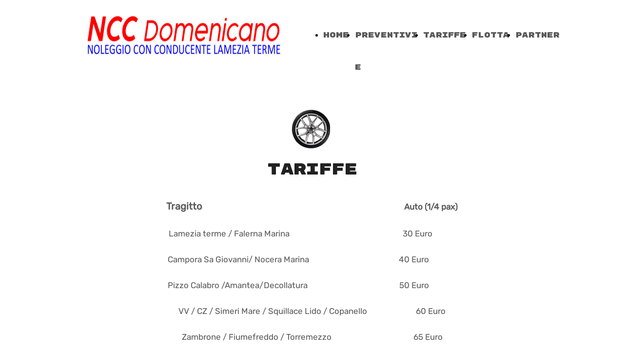

--- FILE ---
content_type: text/html; charset=UTF-8
request_url: https://aeroporto.lameziancc.it/tariffe
body_size: 4283
content:
<!doctype html><html lang="it"> <head><title>Noleggio Con Conducente Lamezia Terme - aeroporto</title><meta name="description" content="Noleggio Con Conducente Aeroporto Lamezia Terme Suf" /><meta charset="utf-8" /><link rel="preconnect" href="https://static.supersite.aruba.it" crossorigin><link rel="dns-prefetch" href="https://static.supersite.aruba.it/"><link rel="preconnect" href="https://files.supersite.aruba.it"><meta property="og:title" content="Noleggio Con Conducente Lamezia Terme - aeroporto"/><meta property="og:description" content="Noleggio Con Conducente Aeroporto Lamezia Terme Suf" /><meta name="fragment" content="!"/><meta property="og:site_name" content="aeroporto"><meta property="og:url" content="https://aeroporto.lameziancc.it/it/tariffe"/> <meta name="twitter:title" content="Noleggio Con Conducente Lamezia Terme - aeroporto"/> <meta name="twitter:description" content="Noleggio Con Conducente Aeroporto Lamezia Terme Suf" /> <meta name="robots" content="all" /><meta name="revisit-after" content="10 days" /><meta name="viewport" content="width=1024" /><link rel="stylesheet" href="//editor.supersite.aruba.it/css/animations.css?v=444" /><style>.style_000000001{font-size:14px;font-family:Roboto; color:rgb(119,119,119);} .style_000000002{ font-size:16px; font-family:Roboto; color:rgb(255,255,255);} .style_000000003{ font-size:48px; font-family:Roboto; color:rgb(255,255,255);} .style_000000004{ font-size:16px; font-family:Roboto; color:rgb(33,33,33);} .style_000000006{ font-size:48px; font-family:Roboto; color:rgb(0,0,0);} .style_000000007{ font-size:14px; font-family:Roboto; color:rgb(255,255,255);} .style_000000005{ font-size:22px; font-family:Roboto; color:rgb(33,33,33);}</style><style>#mc5 a, #mc5 a:link, #mc5 a:active, #mc5 a:visited{ color: blue; text-decoration:none; transition: 0.2s all ease-in-out; -webkit-transition: 0.2s all ease-in-out; -moz-transition: 0.2s all ease-in-out; -ms-transition: 0.2s all ease-in-out; } #mc5 a:hover{ color: blue; text-decoration:none;}</style> <link id="fontstyle" href="/fontstyle.css?c=4333" rel="stylesheet" /><link href="https://fonts.googleapis.com/css?family=Rubik+Mono+One:n,b,i,bi%7COpen+Sans:n,b,i,bi&display=swap" rel="stylesheet" /><style>@font-face {font-display: swap; font-family: c-rubik-400; src: url('/font/c-rubik-400.woff');}@font-face {font-display: swap; font-family: c-rubik-500; src: url('/font/c-rubik-500.woff');}</style> <link href="/public/favicon.png" rel="icon" type="image/x-icon" /><link rel="canonical" href="https://www.aeroporto.lameziancc.it/tariffe"/><style>html{-webkit-text-size-adjust: 100%;}*{ margin:0;}#mc5 h1,#mc5 h2,#mc5 h3,#mc5 h4,#mc5 h5,#mc5 h6{font-weight: 400;}body, #website {font-size: 16px;overflow-x: hidden;overflow-y: hidden;overflow-y:auto;background: #FFFFFF;margin: 0;font-family:'Open Sans',sans-serif; position: absolute; top: 0px; left: 0px; width: 100%; height: 100%; -webkit-overflow-scrolling: touch;}div, span {max-height: 200000px;}.testoc{line-height: 1.2; vertical-align:top;}.testoc span > span > a, .testoc span > font > span > a {display:inline-block}body.flazioNoScroll{overflow: hidden !important;}body *::-webkit-scrollbar { width: 8px;}body *::-webkit-scrollbar-thumb { border-radius: 15px; background: rgba(153, 156, 161, 0.8);}body *::-webkit-scrollbar-track { border-radius: 5px; border: 1px solid rgba(255,255,255,0.1); background: rgba(0,0,0,0.1);} .yscrollbar { position: absolute; top: 0; right: 0; width: 10px; background: red; z-index:30000; -webkit-border-radius: 15px; -moz-border-radius: 15px; border-radius: 15px; /* Background */ background: rgba(0, 0, 0, 0.2); /* Border bottom light */ border-bottom: 1px solid rgba(255, 255, 255, 0.1); /* Inner top shadow */ -moz-box-shadow: inset 0 3px 5px rgba(0, 0, 0, 0.1); -webkit-box-shadow: inset 0 3px 5px rgba(0, 0, 0, 0.1); box-shadow: inset 0 3px 5px rgba(0, 0, 0, 0.1); } .yscroller { background: #bbd; position: relative; top: 0; left: 0; width:100%; height:70px; cursor: pointer; } .yscroller:hover { background: #bbd; position: relative; top: 0; left: 0; cursor: pointer; -webkit-border-radius: 15px; -moz-border-radius: 15px; border-radius: 15px; } .yscroller:active { background: #003399; position: relative; top: 0; left: 0; width:100%; height:70px; cursor: pointer; } body.overflow_recaptha{ height: auto !important; overflow: scroll !important;}div#mc5.popup:after { content: ""; position: fixed; display: block; background: rgba(0,0,0,0.6); width: 100%; height: 100%; top: 0px; left: 0px; z-index: 2000;} </style> <script src="https://static.supersite.aruba.it/cookieb/cb.js"></script> <script> let website_id = 489300; _sckFlazio = []; document.addEventListener("DOMContentLoaded", function() { let flaziocb = new FlazioCB(website_id, false, ''); }); </script> <script>window.requestUri = "/tariffe?";window.pages_cache = 1;titoloSito = "aeroporto";function queueCookieFun(fun, type) { if(typeof _sckFlazio !== "undefined") _sckFlazio.push({"script": fun, "type": type}); else{ fun(); } }</script><style type='text/css' id='aruba'> h1,h2,h3,h4,h5,h6 { margin: 0; line-height: 1.2em; padding-bottom: .4em; font-weight: 600; } </style><script type="application/ld+json">{ "@context": "http://schema.org", "@type": "WebSite", "name": "aeroporto", "url": "http://www.aeroporto.lameziancc.it"}</script> <link rel="preload" as="script" href="//static.supersite.aruba.it/js/jquery.js"><link rel="preload" as="script" href="//static.supersite.aruba.it/componenti/mainPushHF.js?version='225-182'"><script fetchpriority="high" src="//static.supersite.aruba.it/componenti/mainPushHF.js?version='225-182'"></script><script>window["flazioBasePath"] = "//static.supersite.aruba.it";window["custom_cookie_path"] = "https://static.supersite.aruba.it/cookieb";</script></head><body> <div id="website"> <link rel="stylesheet" href="//aeroporto.lameziancc.it/customstyle.css"><script src="//flazio.org/componenti/js/jquery.js"></script><div id="aCC5" style="position:absolute; z-index:100; left: 50%; top: 0;"><div id="mc5" style="position:absolute; z-index:150; left: -500px; top: 0px;"><div data-type="element" style="z-index:1;position:absolute; top:0px;left:0px;width:100vw;height:145px"><div class="rettangolo" style="opacity:1;display:block; border-radius:0px;border-width:0px;border-color: #000000; background-color:#FFFFFF; width:100%; height:100%;"></div></div><div data-type="footer" style="z-index:2;position:absolute; top:1880px;left:0px;width:100vw;height:321px"><div class="rettangolo" style="opacity:1;display:block; border-radius:0px;border-width:0px;border-color: #000000; background-color:#212121; width:100%; height:100%;"></div></div><div data-type="element" style="z-index:3;position:absolute; top:25px;left:36px;width:400px;height:95px"><a class="internal" href="/home"><img style="width:400px;height:95px" src="https://files.supersite.aruba.it/media/19630_59c40b801538d4b749a5b748cf9bc718ec427a7f.jpeg/v1/w_400,h_0/59c40b801538d4b749a5b748cf9bc718ec427a7f.jpg" alt="59c40b801538d4b749a5b748cf9bc718ec427a7f" title="59c40b801538d4b749a5b748cf9bc718ec427a7f" ></a></div><div data-type="element" style="z-index:4;position:absolute; top:40px;left:483px;width:477px;height:66px"><div class="show-menu"> </div><ul style="font-size: 15px;font-family: Rubik Mono One;display: flex;" class="nav menu"><li style="line-height:66px;margin-right: 0px;padding-right: 12px;"><a style="color: #595959;" title="Home" href="/" >Home</a></li><li style="line-height:66px;margin-right: 0px;padding-right: 12px;"><a style="color: #595959;" title="Preventivi e Condizioni" href="/preventivi" >Preventivi e Condizioni</a></li><li style="line-height:66px;margin-right: 0px;padding-right: 12px;"><a style="color: #595959;" title="TARIFFE" href="/tariffe" >TARIFFE</a></li><li style="line-height:66px;margin-right: 0px;padding-right: 12px;"><a style="color: #595959;" title="FLOTTA" href="/flotta" >FLOTTA</a></li><li style="line-height:66px;margin-right: 0px;padding-right: 12px;"><a style="color: #595959;" title="PARTNER" href="/partner" >PARTNER</a></li></ul></div><div data-type="footer" style="z-index:995;position:absolute; top:1960px;left:36px;width:928px;height:47px"><h2 style=" text-align: center;"> <span style="line-height:1.08;text-align:center;letter-spacing:normal;font-weight:400;text-shadow:none;" class="style_2947985732288348268"><a href="home" style="line-height:1.08;text-align:center;letter-spacing:normal;font-weight:400;text-shadow:none;" class="style_2947985732288348268"><span style="line-height:1.08;text-align:center;letter-spacing:normal;font-weight:400;text-shadow:none;" class="style_2947985732288348268"> N.C.C. TAXI LAMEZIA </span></a></span> </h2></div><div data-type="footer" style="z-index:994;position:absolute; top:2003px;left:36px;width:928px;height:52px"><p style="line-height:1.88;text-align:center;letter-spacing:normal;font-weight:400;text-shadow:none;" class="style_2707144829544074392"><span style="line-height:1.88;text-align:center;letter-spacing:normal;font-weight:400;text-shadow:none;" class="style_2707144829544074392"> Noleggio Con Conducente Lamezia Terme Aeroporto </span></p></div><div data-type="element" style="z-index:7;position:absolute; top:145px;left:0px;width:100vw;height:1413px"><div class="rettangolo" style="opacity:1;display:block; border-radius:0px;border-width:0px;border-color: #000000; background-color:#FFFFFF; width:100%; height:100%;"></div></div><div data-type="footer" style="z-index:992;position:absolute; top:2051px;left:36px;width:928px;height:52px"><p style="text-align:center;" class="style_2342968170425506690"><span style="text-align:center;" class="style_2342968170425506690"><span style="text-align:center;line-height:1.82;letter-spacing:normal;font-weight:400;text-shadow:none;" class="style_691126168125570804"></span><span style="text-align:center;line-height:1.82;letter-spacing:normal;font-weight:400;text-shadow:none;" class="style_2707144829544074392"><a class="style_2707144829544074392" href="mailto:taxincclamezia@gmail.com" style="line-height:1.88;text-align:center;letter-spacing:normal;font-weight:400;text-shadow:none;"><span style="line-height:1.88;text-align:center;letter-spacing:normal;font-weight:400;text-shadow:none;" class="style_2707144829544074392">taxincclamezia@gmail.com</span></a></span></span></p></div><div data-type="footer" style="z-index:991;position:absolute; top:2098px;left:420px;width:158px;height:23px"><p style="text-align:center;" class="style_2342968170425506690"><span style="text-align:center;line-height:1.47;letter-spacing:normal;font-weight:400;text-shadow:none;" class="style_1736683878675647583"><a href="cookie-policy" style="line-height:1.47;text-align:center;letter-spacing:normal;font-weight:400;text-shadow:none;" class="style_1736683878675647583"><span style="line-height:1.47;text-align:center;letter-spacing:normal;font-weight:400;text-shadow:none;" class="style_1736683878675647583">Informativa sui cookie</span></a></span></p></div><div data-type="element" style="z-index:10;position:absolute; top:225px;left:457px;width:80px;height:80px"><img style="position:absolute; width:80px;height:80px" src="https://files.supersite.aruba.it/media/19630_1097abb4642fa064a47600cf28b4bfa4c07da9ca.gif/v1/w_80,h_0/1097abb4642fa064a47600cf28b4bfa4c07da9ca.gif" alt="1097abb4642fa064a47600cf28b4bfa4c07da9ca" title="1097abb4642fa064a47600cf28b4bfa4c07da9ca" ></div><div data-type="element" style="z-index:989;position:absolute; top:329px;left:36px;width:928px;height:58px"><h2 style=" text-align: center;"><span style="line-height:1.19;text-align:center;letter-spacing:-1px;font-weight:500;text-shadow:none;" class="style_3210796083499615127"> TARIFFE </span><span style="line-height:1.19;text-align:center;letter-spacing:-1px;font-weight:500;text-shadow:none;" class="style_3210796083499615127"><strong></strong></span> </h2></div><div data-type="element" style="z-index:988;position:absolute; top:383px;left:36px;width:928px;height:1116px"><p>&nbsp;</p><p style="text-align:center;line-height:1.88;letter-spacing:normal;font-weight:400;text-shadow:none;" class="style_2762489541387033733"><span style="text-align:center;line-height:1.88;letter-spacing:normal;font-weight:400;text-shadow:none;" class="style_2762489541387033733"><span style="line-height:1.85;text-align:center;letter-spacing:normal;font-weight:400;text-shadow:none;" class="style_308495787508313625"><strong>Tragitto &nbsp; </strong></span>&nbsp; &nbsp; &nbsp; &nbsp; &nbsp; &nbsp; &nbsp; &nbsp; &nbsp; &nbsp; &nbsp; &nbsp; &nbsp; &nbsp; &nbsp; &nbsp; &nbsp; &nbsp; &nbsp; &nbsp; &nbsp; &nbsp; &nbsp; &nbsp; &nbsp; &nbsp; &nbsp; &nbsp; &nbsp; &nbsp; &nbsp; &nbsp; &nbsp; &nbsp; &nbsp; &nbsp; &nbsp; &nbsp; &nbsp; &nbsp; &nbsp; &nbsp; &nbsp; &nbsp; &nbsp; &nbsp; &nbsp; &nbsp; &nbsp; &nbsp; <strong>Auto (1/4 pax)</strong> </span></p><p>&nbsp;</p><p style="text-align:center;line-height:1.88;letter-spacing:normal;font-weight:400;text-shadow:none;" class="style_2762489541387033733"><span style="text-align:center;line-height:1.88;letter-spacing:normal;font-weight:400;text-shadow:none;" class="style_2762489541387033733">Lamezia terme / Falerna Marina &nbsp; &nbsp; &nbsp; &nbsp; &nbsp; &nbsp; &nbsp; &nbsp; &nbsp; &nbsp; &nbsp; &nbsp; &nbsp; &nbsp; &nbsp; &nbsp; &nbsp; &nbsp; &nbsp; &nbsp; &nbsp; &nbsp; &nbsp; &nbsp; &nbsp; &nbsp; &nbsp; &nbsp; &nbsp;30 Euro &nbsp; &nbsp; &nbsp; &nbsp; &nbsp; &nbsp; </span></p><p>&nbsp;</p><p style="text-align:center;line-height:1.88;letter-spacing:normal;font-weight:400;text-shadow:none;" class="style_2762489541387033733"><span style="text-align:center;line-height:1.88;letter-spacing:normal;font-weight:400;text-shadow:none;" class="style_2762489541387033733">Campora Sa Giovanni/ Nocera Marina &nbsp; &nbsp; &nbsp; &nbsp; &nbsp; &nbsp; &nbsp; &nbsp; &nbsp; &nbsp; &nbsp; &nbsp; &nbsp; &nbsp; &nbsp; &nbsp; &nbsp; &nbsp; &nbsp; &nbsp; &nbsp; &nbsp; &nbsp;40 Euro &nbsp; &nbsp; &nbsp; &nbsp; &nbsp; &nbsp; &nbsp; </span></p><p>&nbsp;</p><p style="text-align:center;line-height:1.88;letter-spacing:normal;font-weight:400;text-shadow:none;" class="style_2762489541387033733"><span style="text-align:center;line-height:1.88;letter-spacing:normal;font-weight:400;text-shadow:none;" class="style_2762489541387033733">Pizzo Calabro /Amantea/Decollatura &nbsp; &nbsp; &nbsp; &nbsp; &nbsp; &nbsp; &nbsp; &nbsp; &nbsp; &nbsp; &nbsp; &nbsp; &nbsp; &nbsp; &nbsp; &nbsp; &nbsp; &nbsp; &nbsp; &nbsp; &nbsp; &nbsp; &nbsp; 50 Euro &nbsp; &nbsp; &nbsp; &nbsp; &nbsp; &nbsp; &nbsp; </span></p><p>&nbsp;</p><p style="text-align:center;line-height:1.88;letter-spacing:normal;font-weight:400;text-shadow:none;" class="style_2762489541387033733"><span style="text-align:center;line-height:1.88;letter-spacing:normal;font-weight:400;text-shadow:none;" class="style_2762489541387033733">VV / CZ / Simeri Mare / Squillace Lido / Copanello &nbsp; &nbsp; &nbsp; &nbsp; &nbsp; &nbsp; &nbsp; &nbsp; &nbsp; &nbsp; &nbsp; &nbsp; 60 Euro </span></p><p>&nbsp;</p><p style="text-align:center;line-height:1.88;letter-spacing:normal;font-weight:400;text-shadow:none;" class="style_2762489541387033733"><span style="text-align:center;line-height:1.88;letter-spacing:normal;font-weight:400;text-shadow:none;" class="style_2762489541387033733">Zambrone / Fiumefreddo / Torremezzo &nbsp; &nbsp; &nbsp; &nbsp; &nbsp; &nbsp; &nbsp; &nbsp; &nbsp; &nbsp; &nbsp; &nbsp; &nbsp; &nbsp; &nbsp; &nbsp; &nbsp; &nbsp; &nbsp; &nbsp; &nbsp;65 Euro </span></p><p>&nbsp;</p><p style="text-align:center;line-height:1.88;letter-spacing:normal;font-weight:400;text-shadow:none;" class="style_2762489541387033733"><span style="text-align:center;line-height:1.88;letter-spacing:normal;font-weight:400;text-shadow:none;" class="style_2762489541387033733">Parghelia / Sellia Marina / Montepaone &nbsp; &nbsp; &nbsp; &nbsp; &nbsp; &nbsp; &nbsp; &nbsp; &nbsp; &nbsp; &nbsp; &nbsp; &nbsp; &nbsp; &nbsp; &nbsp; &nbsp; &nbsp; &nbsp; &nbsp; &nbsp; 70 Euro </span></p><p>&nbsp;</p><p style="text-align:center;line-height:1.88;letter-spacing:normal;font-weight:400;text-shadow:none;" class="style_2762489541387033733"><span style="text-align:center;line-height:1.88;letter-spacing:normal;font-weight:400;text-shadow:none;" class="style_2762489541387033733">Cosenza /Soverato / Paola / Rosarno &nbsp; &nbsp; &nbsp; &nbsp; &nbsp; &nbsp; &nbsp; &nbsp; &nbsp; &nbsp; &nbsp; &nbsp; &nbsp; &nbsp; &nbsp; &nbsp; &nbsp; &nbsp; &nbsp; &nbsp; &nbsp; &nbsp; &nbsp; 80 Euro &nbsp; &nbsp; &nbsp; &nbsp; &nbsp; &nbsp; &nbsp; </span></p><p>&nbsp;</p><p style="text-align:center;line-height:1.88;letter-spacing:normal;font-weight:400;text-shadow:none;" class="style_2762489541387033733"><span style="text-align:center;line-height:1.88;letter-spacing:normal;font-weight:400;text-shadow:none;" class="style_2762489541387033733">Gioia Tauro/Tropea &nbsp; &nbsp; &nbsp; &nbsp; &nbsp; &nbsp; &nbsp; &nbsp; &nbsp; &nbsp; &nbsp; &nbsp; &nbsp; &nbsp; &nbsp; &nbsp; &nbsp; &nbsp; &nbsp; &nbsp; &nbsp; &nbsp; &nbsp; &nbsp; &nbsp; &nbsp; &nbsp; &nbsp; &nbsp; &nbsp; &nbsp; &nbsp; &nbsp; &nbsp; &nbsp; &nbsp; &nbsp; &nbsp; &nbsp;90 Euro &nbsp; &nbsp; &nbsp; &nbsp; &nbsp; &nbsp; &nbsp; </span></p><p>&nbsp;</p><p style="text-align:center;line-height:1.88;letter-spacing:normal;font-weight:400;text-shadow:none;" class="style_2762489541387033733"><span style="text-align:center;line-height:1.88;letter-spacing:normal;font-weight:400;text-shadow:none;" class="style_2762489541387033733">Le Castella / Nicotera / S.Andrea – Badolato &nbsp; &nbsp; &nbsp; &nbsp; &nbsp; &nbsp; &nbsp; &nbsp; &nbsp; &nbsp; &nbsp; &nbsp; &nbsp; &nbsp; &nbsp; &nbsp; 90 Euro</span></p><p>&nbsp;</p><p style="text-align:center;line-height:1.88;letter-spacing:normal;font-weight:400;text-shadow:none;" class="style_2762489541387033733"><span style="text-align:center;line-height:1.88;letter-spacing:normal;font-weight:400;text-shadow:none;" class="style_2762489541387033733">Capo Vaticano/Ricadi &nbsp; &nbsp; &nbsp; &nbsp; &nbsp; &nbsp; &nbsp; &nbsp; &nbsp; &nbsp; &nbsp; &nbsp; &nbsp; &nbsp; &nbsp; &nbsp; &nbsp; &nbsp; &nbsp; &nbsp; &nbsp; &nbsp; &nbsp; &nbsp; &nbsp; &nbsp; &nbsp; &nbsp; &nbsp; &nbsp; &nbsp; &nbsp; &nbsp; &nbsp; &nbsp; &nbsp; &nbsp;100 Euro &nbsp; &nbsp; &nbsp; &nbsp; &nbsp; &nbsp; &nbsp; </span></p><p>&nbsp;</p><p style="text-align:center;line-height:1.88;letter-spacing:normal;font-weight:400;text-shadow:none;" class="style_2762489541387033733"><span style="text-align:center;line-height:1.88;letter-spacing:normal;font-weight:400;text-shadow:none;" class="style_2762489541387033733">Guardavalle / Palmi / S.Caterina Dello Ionio &nbsp; &nbsp; &nbsp; &nbsp; &nbsp; &nbsp; &nbsp; &nbsp; &nbsp; &nbsp; &nbsp; &nbsp; &nbsp; &nbsp; &nbsp; &nbsp;100 Euro </span></p><p>&nbsp;</p><p style="text-align:center;line-height:1.88;letter-spacing:normal;font-weight:400;text-shadow:none;" class="style_2762489541387033733"><span style="text-align:center;line-height:1.88;letter-spacing:normal;font-weight:400;text-shadow:none;" class="style_2762489541387033733">Camigliatello / Diamante / Scilla &nbsp; &nbsp; &nbsp; &nbsp; &nbsp; &nbsp; &nbsp; &nbsp; &nbsp; &nbsp; &nbsp; &nbsp; &nbsp; &nbsp; &nbsp; &nbsp; &nbsp; &nbsp; &nbsp; &nbsp; &nbsp; &nbsp; &nbsp; &nbsp; &nbsp; &nbsp; &nbsp; 120 Euro </span></p><p>&nbsp;</p><p style="text-align:center;line-height:1.88;letter-spacing:normal;font-weight:400;text-shadow:none;" class="style_2762489541387033733"><span style="text-align:center;line-height:1.88;letter-spacing:normal;font-weight:400;text-shadow:none;" class="style_2762489541387033733">Diamante / Monasterace &nbsp; &nbsp; &nbsp; &nbsp; &nbsp; &nbsp; &nbsp; &nbsp; &nbsp; &nbsp; &nbsp; &nbsp; &nbsp; &nbsp; &nbsp; &nbsp; &nbsp; &nbsp; &nbsp; &nbsp; &nbsp; &nbsp; &nbsp; &nbsp; &nbsp; &nbsp; &nbsp; &nbsp; &nbsp; &nbsp; &nbsp; &nbsp; &nbsp;110 Euro </span></p><p>&nbsp;</p><p style="text-align:center;line-height:1.88;letter-spacing:normal;font-weight:400;text-shadow:none;" class="style_2762489541387033733"><span style="text-align:center;line-height:1.88;letter-spacing:normal;font-weight:400;text-shadow:none;" class="style_2762489541387033733">KR / Siderno / Locri / V.S.Giovanni / Cirella &nbsp; &nbsp; &nbsp; &nbsp; &nbsp; &nbsp; &nbsp; &nbsp; &nbsp; &nbsp; &nbsp; &nbsp; &nbsp; &nbsp; &nbsp; &nbsp;120 Euro </span></p><p>&nbsp;</p><p style="text-align:center;line-height:1.88;letter-spacing:normal;font-weight:400;text-shadow:none;" class="style_2762489541387033733"><span style="text-align:center;line-height:1.88;letter-spacing:normal;font-weight:400;text-shadow:none;" class="style_2762489541387033733">RC / Scalea / Siderno / Locri /Altomonte &nbsp; &nbsp; &nbsp; &nbsp; &nbsp; &nbsp; &nbsp; &nbsp; &nbsp; &nbsp; &nbsp; &nbsp; &nbsp; &nbsp; &nbsp; &nbsp; &nbsp; &nbsp; &nbsp; 130 Euro </span></p><p>&nbsp;</p><p style="text-align:center;line-height:1.88;letter-spacing:normal;font-weight:400;text-shadow:none;" class="style_2762489541387033733"><span style="text-align:center;line-height:1.88;letter-spacing:normal;font-weight:400;text-shadow:none;" class="style_2762489541387033733">Sibari / Bovalino / Ciro' Marina / Corigliano &nbsp; &nbsp; &nbsp; &nbsp; &nbsp; &nbsp; &nbsp; &nbsp; &nbsp; &nbsp; &nbsp; &nbsp; &nbsp; &nbsp; &nbsp; &nbsp; &nbsp;140 Euro </span></p><p>&nbsp;</p><p style="text-align:center;line-height:1.88;letter-spacing:normal;font-weight:400;text-shadow:none;" class="style_2762489541387033733"><span style="text-align:center;line-height:1.88;letter-spacing:normal;font-weight:400;text-shadow:none;" class="style_2762489541387033733">Cariati / Praia a Mare / Villapiana / Bianco &nbsp; &nbsp; &nbsp; &nbsp; &nbsp; &nbsp; &nbsp; &nbsp; &nbsp; &nbsp; &nbsp; &nbsp; &nbsp; &nbsp; &nbsp; &nbsp; &nbsp; &nbsp;150 Euro </span></p><p>&nbsp;</p><p style="text-align:center;line-height:1.88;letter-spacing:normal;font-weight:400;text-shadow:none;" class="style_2762489541387033733"><span style="text-align:center;line-height:1.88;letter-spacing:normal;font-weight:400;text-shadow:none;" class="style_2762489541387033733">Rossano/Villapiana &nbsp; &nbsp; &nbsp; &nbsp; &nbsp; &nbsp; &nbsp; &nbsp; &nbsp; &nbsp; &nbsp; &nbsp; &nbsp; &nbsp; &nbsp; &nbsp; &nbsp; &nbsp; &nbsp; &nbsp; &nbsp; &nbsp; &nbsp; &nbsp; &nbsp; &nbsp; &nbsp; &nbsp; &nbsp; &nbsp; &nbsp; &nbsp; &nbsp; &nbsp; &nbsp; &nbsp; &nbsp; &nbsp; 180 Euro</span></p><p>&nbsp;</p><p style="text-align:center;line-height:1.88;letter-spacing:normal;font-weight:400;text-shadow:none;" class="style_2762489541387033733"><span style="text-align:center;line-height:1.88;letter-spacing:normal;font-weight:400;text-shadow:none;" class="style_2762489541387033733">Longobucco / Bocchigliero &nbsp; &nbsp; &nbsp; &nbsp; &nbsp; &nbsp; &nbsp; &nbsp; &nbsp; &nbsp; &nbsp; &nbsp; &nbsp; &nbsp; &nbsp; &nbsp; &nbsp; &nbsp; &nbsp; &nbsp; &nbsp; &nbsp; &nbsp; &nbsp; &nbsp; &nbsp; &nbsp; &nbsp; &nbsp; &nbsp; &nbsp; &nbsp; &nbsp;170 Euro &nbsp; &nbsp; &nbsp; &nbsp; &nbsp; &nbsp; &nbsp; </span></p><p>&nbsp;</p><p style="text-align:center;line-height:1.88;letter-spacing:normal;font-weight:400;text-shadow:none;" class="style_2762489541387033733"><span style="text-align:center;line-height:1.88;letter-spacing:normal;font-weight:400;text-shadow:none;" class="style_2762489541387033733">Rossano / Villapiana &nbsp; &nbsp; &nbsp; &nbsp; &nbsp; &nbsp; &nbsp; &nbsp; &nbsp; &nbsp; &nbsp; &nbsp; &nbsp; &nbsp; &nbsp; &nbsp; &nbsp; &nbsp; &nbsp; &nbsp; &nbsp; &nbsp; &nbsp; &nbsp; &nbsp; &nbsp; &nbsp; &nbsp; &nbsp; &nbsp; &nbsp; &nbsp; &nbsp; &nbsp; &nbsp; &nbsp; &nbsp; &nbsp;170 Euro &nbsp; &nbsp; &nbsp; &nbsp; &nbsp; &nbsp; &nbsp; </span></p><p style="line-height:1.88;text-align:center;letter-spacing:normal;font-weight:400;text-shadow:none;" class="style_2762489541387033733"><span style="line-height:1.88;text-align:center;letter-spacing:normal;font-weight:400;text-shadow:none;" class="style_2762489541387033733"> Mirto / Mandatoriccio / Maratea &nbsp; &nbsp; &nbsp; &nbsp; &nbsp; &nbsp; &nbsp; &nbsp; &nbsp; &nbsp; &nbsp; &nbsp; &nbsp; &nbsp; &nbsp; &nbsp; &nbsp; &nbsp; &nbsp; &nbsp; &nbsp; &nbsp; &nbsp; &nbsp; &nbsp; &nbsp; 200 Euro</span></p><p style="text-align:center;" class="style_2342968170425506690"><span style="text-align:center;line-height:1.82;letter-spacing:normal;font-weight:700;text-shadow:none;" class="style_3468510746673845081"><strong>Disposizione Oraria/Giornaliera da concordare ,Servizio con Van 7 Posti da Concordare</strong></span></p></div><div data-type="element" style="z-index:13;position:absolute; top:1559px;left:0px;width:100vw;height:321px"><div class="rettangolo" style="opacity:1;display:block; border-radius:0px;border-width:0px;border-color: #000000; background-color:#C0C7D2; width:100%; height:100%;"></div></div><div data-type="element" style="z-index:14;position:absolute; top:1559px;left:0px;width:100vw;height:321px"><img style="position:absolute; width:100vw;height:321px" src="https://files.supersite.aruba.it/media/19630_32d72aa9828c71bbe0949cb9e0e205ca2aa1aaf3.jpeg/v1/w_0,h_321/32d72aa9828c71bbe0949cb9e0e205ca2aa1aaf3.jpg" alt="32d72aa9828c71bbe0949cb9e0e205ca2aa1aaf3" title="32d72aa9828c71bbe0949cb9e0e205ca2aa1aaf3" ></div><div data-type="element" style="z-index:985;position:absolute; top:1639px;left:36px;width:928px;height:47px"><h2 style=" text-align: center;"> <span style="line-height:1.08;text-align:center;letter-spacing:normal;font-weight:400;text-shadow:none;" class="style_2947985732288348268"><a href="home" style="line-height:1.08;text-align:center;letter-spacing:normal;font-weight:400;text-shadow:none;" class="style_2947985732288348268"><span style="line-height:1.08;text-align:center;letter-spacing:normal;font-weight:400;text-shadow:none;" class="style_2947985732288348268"> N.C.C. TAXI LAMEZIA </span></a></span> </h2></div><div data-type="element" style="z-index:984;position:absolute; top:1682px;left:36px;width:928px;height:52px"><p style="line-height:1.88;text-align:center;letter-spacing:normal;font-weight:400;text-shadow:none;" class="style_1219526809988893043"><span style="line-height:1.88;text-align:center;letter-spacing:normal;font-weight:400;text-shadow:none;" class="style_1219526809988893043"> NCC n°1&nbsp; 88040 Gizzeria Lido-cz-P.I. n°03346980794 </span></p></div><div data-type="element" style="z-index:983;position:absolute; top:1730px;left:36px;width:928px;height:52px"><p style="text-align:center;" class="style_2342968170425506690"><span style="text-align:center;" class="style_2342968170425506690"><span style="text-align:center;line-height:1.82;letter-spacing:normal;font-weight:400;text-shadow:none;" class="style_691126168125570804"></span><span style="text-align:center;line-height:1.82;letter-spacing:normal;font-weight:400;text-shadow:none;" class="style_1219526809988893043"><a class="style_1219526809988893043" href="mailto:taxincclamezia@gmail.com" style="line-height:1.88;text-align:center;letter-spacing:normal;font-weight:400;text-shadow:none;"><span style="line-height:1.88;text-align:center;letter-spacing:normal;font-weight:400;text-shadow:none;" class="style_1219526809988893043">taxincclamezia@gmail.com</span></a></span></span></p></div><div data-type="element" style="z-index:982;position:absolute; top:1777px;left:420px;width:158px;height:23px"><p style="text-align:center;" class="style_2342968170425506690"><span style="text-align:center;line-height:1.47;letter-spacing:normal;font-weight:400;text-shadow:none;" class="style_786997091901911484"><a href="cookie-policy" style="line-height:1.47;text-align:center;letter-spacing:normal;font-weight:400;text-shadow:none;" class="style_786997091901911484"><span style="line-height:1.47;text-align:center;letter-spacing:normal;font-weight:400;text-shadow:none;" class="style_786997091901911484">Informativa sui cookie</span></a></span></p></div></div></div> </div> <div id="fb_pixel"></div> <script> function getCookie(cname) { var name = cname + "="; var ca = document.cookie.split(';'); for (var i = 0; i < ca.length; i++) { var c = ca[i]; while (c.charAt(0) == ' ') c = c.substring(1); if (c.indexOf(name) == 0) return c.substring(name.length, c.length); } return "";}; </script> </body></html>

--- FILE ---
content_type: text/css
request_url: https://aeroporto.lameziancc.it/fontstyle.css?c=4333
body_size: 259
content:
.style_2947985732288348268{font-family:Rubik Mono One;font-size:24.4418px;color:rgb(255, 255, 255);}.style_691126168125570804{font-family:c-rubik-400;font-size:17px;color:rgb(0, 0, 0);}.style_2707144829544074392{font-family:c-rubik-400;font-size:17px;color:rgb(227, 227, 227);}.style_2342968170425506690{font-family:Open Sans;font-size:16px;color:rgb(0, 0, 0);}.style_1736683878675647583{font-family:c-rubik-400;font-size:15px;color:rgb(227, 227, 227);}.style_3210796083499615127{font-family:Rubik Mono One;font-size:32.0807px;color:rgb(33, 33, 33);}.style_2762489541387033733{font-family:c-rubik-400;font-size:17px;color:rgb(89, 89, 89);}.style_2890654440552973589{font-family:Rubik Mono One;font-size:32.0807px;color:rgb(165, 165, 165);}.style_416347711997609205{font-family:Rubik Mono One;font-size:44.626px;color:rgb(165, 165, 165);}.style_3468510746673845081{font-family:c-rubik-500;font-size:17px;color:rgb(89, 89, 89);}.style_631953288350542268{font-family:Rubik Mono One;font-size:18.8065px;color:rgb(33, 33, 33);}.style_1219526809988893043{font-family:c-rubik-400;font-size:17px;color:rgb(255, 255, 255);}.style_786997091901911484{font-family:c-rubik-400;font-size:15px;color:rgb(255, 255, 255);}.style_895329418092676413{font-family:c-rubik-400;font-size:17px;color:rgb(53, 54, 55);}.style_3534341252978511855{font-family:c-rubik-400;font-size:17px;color:rgb(238, 236, 225);}.style_308495787508313625{font-family:c-rubik-400;font-size:20px;color:rgb(89, 89, 89);}